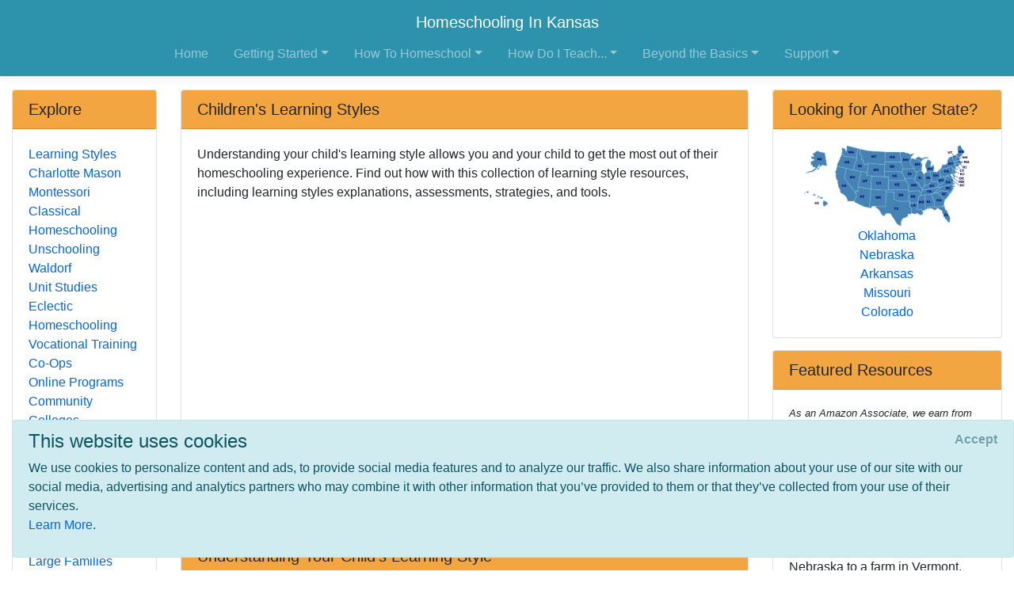

--- FILE ---
content_type: text/html; charset=utf-8
request_url: https://www.homeschoolinginkansas.com/howto/methods/learning-styles
body_size: 12903
content:
<!DOCTYPE html>
<html lang="en">
<head>
        <!-- AdSense Auto Ads - Google -->
        <script data-ad-client="ca-pub-2646778910530499" async src="https://pagead2.googlesyndication.com/pagead/js/adsbygoogle.js"></script>
        <!-- Global site tag (gtag.js) - Google Analytics -->
        <script async src="https://www.googletagmanager.com/gtag/js?id=UA-128646239-1"></script>
        <script>
            window.dataLayer = window.dataLayer || [];
            function gtag() { dataLayer.push(arguments); }
            gtag('js', new Date());

            gtag('config', 'UA-128646239-1');
        </script>

    <meta http-equiv="Content-Type" content="text/html; charset=utf-8" />
    <meta charset="utf-8" />
    <meta name="viewport" content="width=device-width, initial-scale=1.0" />
    <title>Children&#x27;s Learning Styles - Homeschooling In Kansas</title>
    <meta id="Description" content="&lt;p&gt;Understanding your child&#x27;s learning style allows you and your child to get the most out of their homeschooling experience. Find out how with this collection of learning style resources, including learning styles explanations, assessments, strategies, and tools.&amp;nbsp;&lt;/p&gt;" />

    <link rel="stylesheet" href="/lib/twitter-bootstrap/css/bootstrap.css" />
    <link rel="stylesheet" href="/lib/bootstrap-datepicker/css/bootstrap-datepicker.css" />
    <link rel="stylesheet" href="/lib/datatables/css/dataTables.bootstrap4.css" />
    <link rel="stylesheet" href="/lib/select2/css/select2.css" />
    <link rel="stylesheet" href="/lib/font-awesome/css/all.css" />
    <link rel="stylesheet" href="/lib/jquery-confirm/jquery-confirm.min.css" />
    <link rel="stylesheet" href="/css/select2-bootstrap4.css" />
    <link rel="stylesheet" href="/datatables-buttons/css/buttons.dataTables.css" />
    <link rel="stylesheet" href="/datatables-buttons/css/buttons.bootstrap4.css" />
    <link rel="stylesheet" href="/lib/summernote/summernote-bs4.css" />

    <link rel="stylesheet" href="/css/site.css" />
    <link rel="stylesheet" href="/css/quotes.css" />

    <script src="/lib/jquery/jquery.js"></script>

    <style>
        /* TODO: need better implementation for color setting */
header nav.bg-dark { background-color: #2D93AD !important; } .card-header { background-color: #F2A541 !important; }     </style>
</head>
<body>
    <header>
        <nav class="navbar navbar-expand-lg navbar-toggleable-sm navbar-dark bg-dark border-bottom box-shadow mb-3 flex-column">
            <div class="w-100 d-flex">
                <a class="navbar-brand text-nowrap mx-lg-auto" href="/">Homeschooling In Kansas</a>
                <button class="navbar-toggler align-self-center ml-auto" type="button" data-toggle="collapse" data-target=".navbar-collapse" aria-controls="navbarSupportedContent"
                        aria-expanded="false" aria-label="Toggle navigation">
                    <span class="navbar-toggler-icon"></span>
                </button>
            </div>
            <div class="navbar-collapse collapse">
                
<ul class="navbar-nav ml-auto nav-fill">
            <li class="nav-item px-0 px-lg-2">
                <a class="nav-link" href="/">Home</a>
            </li>
            <li class="nav-item px-0 px-lg-2 dropdown">
                <a class="nav-link dropdown-toggle" href="#" id="cd410758-4e6b-4c1d-8b24-e6f12af9e764Dropdown" role="button" data-toggle="dropdown" aria-haspopup="true" aria-expanded="false">Getting Started</a>
                <div class="dropdown-menu dropdown-menu-right" aria-labelledby="cd410758-4e6b-4c1d-8b24-e6f12af9e764Dropdown">
                    <a class="dropdown-item" href="/getting-started">Getting Started</a>
                    <div class="dropdown-divider"></div>
                        <a class="dropdown-item" href="/getting-started/why-homeschool">Why Homeschool?</a>
                        <a class="dropdown-item" href="/getting-started/how-to-begin">How to Begin</a>
                        <a class="dropdown-item" href="/getting-started/legal">Legal/Homeschool Laws</a>
                        <a class="dropdown-item" href="/getting-started/history">History of Homeschooling</a>
                </div>
            </li>
            <li class="nav-item px-0 px-lg-2 dropdown">
                <a class="nav-link dropdown-toggle" href="#" id="d6487de6-2978-4300-b1b8-4a8159beef61Dropdown" role="button" data-toggle="dropdown" aria-haspopup="true" aria-expanded="false">How To Homeschool</a>
                <div class="dropdown-menu dropdown-menu-right" aria-labelledby="d6487de6-2978-4300-b1b8-4a8159beef61Dropdown">
                    <a class="dropdown-item" href="/howto">How To Homeschool</a>
                    <div class="dropdown-divider"></div>
                        <a class="dropdown-item" href="/howto/methods">Methods</a>
                        <a class="dropdown-item" href="/howto/curriculum">Homeschool Curriculum</a>
                        <a class="dropdown-item" href="/howto/teachingaids">Teaching Aids</a>
                        <a class="dropdown-item" href="/howto/testing">Testing</a>
                        <a class="dropdown-item" href="/howto/online-resources">Online Resources</a>
                </div>
            </li>
            <li class="nav-item px-0 px-lg-2 dropdown">
                <a class="nav-link dropdown-toggle" href="#" id="a846d107-35b8-46d8-822c-f380496e6a42Dropdown" role="button" data-toggle="dropdown" aria-haspopup="true" aria-expanded="false">How Do I Teach...</a>
                <div class="dropdown-menu dropdown-menu-right" aria-labelledby="a846d107-35b8-46d8-822c-f380496e6a42Dropdown">
                    <a class="dropdown-item" href="/subjects">How Do I Teach...</a>
                    <div class="dropdown-divider"></div>
                        <a class="dropdown-item" href="/subjects/drivers-ed">Drivers Education</a>
                        <a class="dropdown-item" href="/subjects/preschool">Early Learning &amp; Preschool</a>
                        <a class="dropdown-item" href="/subjects/reading">Reading/Literature</a>
                        <a class="dropdown-item" href="/subjects/writing">Writing</a>
                        <a class="dropdown-item" href="/subjects/science">Science</a>
                        <a class="dropdown-item" href="/subjects/math">Math</a>
                        <a class="dropdown-item" href="/subjects/history">History</a>
                        <a class="dropdown-item" href="/subjects/geography">Geography</a>
                        <a class="dropdown-item" href="/subjects/art">Art</a>
                        <a class="dropdown-item" href="/subjects/music">Music</a>
                        <a class="dropdown-item" href="/subjects/performingarts">Performing Arts</a>
                        <a class="dropdown-item" href="/subjects/health">Health &amp; Fitness</a>
                        <a class="dropdown-item" href="/subjects/civics">Civics/Government</a>
                        <a class="dropdown-item" href="/subjects/economics">Economics/Finance</a>
                        <a class="dropdown-item" href="/subjects/languages">Foreign Languages</a>
                        <a class="dropdown-item" href="/subjects/religion">Faith/Religion</a>
                        <a class="dropdown-item" href="/subjects/logic-and-rhetoric">Logic, Rhetoric, and Thinking Skills</a>
                        <a class="dropdown-item" href="/subjects/entrepreneur">Entrepreneurship</a>
                        <a class="dropdown-item" href="/subjects/computer">Computer Skills</a>
                        <a class="dropdown-item" href="/subjects/study-skills">Study Skills</a>
                        <a class="dropdown-item" href="/subjects/lesson-plans">Lesson Plans</a>
                </div>
            </li>
            <li class="nav-item px-0 px-lg-2 dropdown">
                <a class="nav-link dropdown-toggle" href="#" id="70230076-3302-4f09-95eb-4002ee03ecdeDropdown" role="button" data-toggle="dropdown" aria-haspopup="true" aria-expanded="false">Beyond the Basics</a>
                <div class="dropdown-menu dropdown-menu-right" aria-labelledby="70230076-3302-4f09-95eb-4002ee03ecdeDropdown">
                    <a class="dropdown-item" href="/beyond-basics">Beyond the Basics</a>
                    <div class="dropdown-divider"></div>
                        <a class="dropdown-item" href="/beyond-basics/real-life">Real Life HSing</a>
                        <a class="dropdown-item" href="/beyond-basics/making-it-fun">Making It Fun</a>
                        <a class="dropdown-item" href="/beyond-basics/practical">Practical HSing</a>
                        <a class="dropdown-item" href="/beyond-basics/high-school">High School</a>
                        <a class="dropdown-item" href="/beyond-basics/college">Colleges &amp; Careers</a>
                </div>
            </li>
            <li class="nav-item px-0 px-lg-2 dropdown">
                <a class="nav-link dropdown-toggle" href="#" id="d1b2c15d-80af-4920-b68d-c3718e560b6fDropdown" role="button" data-toggle="dropdown" aria-haspopup="true" aria-expanded="false">Support</a>
                <div class="dropdown-menu dropdown-menu-right" aria-labelledby="d1b2c15d-80af-4920-b68d-c3718e560b6fDropdown">
                    <a class="dropdown-item" href="/support">Support</a>
                    <div class="dropdown-divider"></div>
                        <a class="dropdown-item" href="/support/support-groups">Support Groups</a>
                        <a class="dropdown-item" href="/support/humor">Humor</a>
                        <a class="dropdown-item" href="/support/events">Events</a>
                        <a class="dropdown-item" href="/support/resources">Local &amp; State Resources</a>
                        <a class="dropdown-item" href="/support/publications">Publications</a>
                </div>
            </li>
</ul>


            </div>
        </nav>
    </header>
    <div class="container-fluid">
        

    <div id="cookieConsent" class="alert alert-info alert-dismissible fade show" role="alert">
        <h4>This website uses cookies</h4>
        <p>
            We use cookies to personalize content and ads, to provide social media features and to analyze our traffic.
            We also share information about your use of our site with our social media, advertising and analytics
            partners who may combine it with other information that you’ve provided to them or that they’ve
            collected from your use of their services.<br />
            <a href="/privacy">Learn More</a>.
        </p>
        <button type="button" class="accept-policy close" data-dismiss="alert" aria-label="Close" data-cookie-string=".AspNet.Consent=yes; expires=Sun, 17 Jan 2027 19:34:48 GMT; path=/; secure; samesite=none">
            <span aria-hidden="true">Accept</span>
        </button>
    </div>
    <script>
        (function () {
            var button = document.querySelector("#cookieConsent button[data-cookie-string]");
            button.addEventListener("click", function (event) {
                document.cookie = button.dataset.cookieString;
            }, false);
        })();
    </script>

        <main role="main" class="pb-3">
            
<div class="row">
    <!-- main content / top on mobile -->
    <div class="col-md-8 col-lg-9 col-xl-7 order-md-4">
        
<div class="card">
    <h5 class="card-header">Children&#x27;s Learning Styles</h5>
    <div class="card-body">
        <div>
            <p>Understanding your child's learning style allows you and your child to get the most out of their homeschooling experience. Find out how with this collection of learning style resources, including learning styles explanations, assessments, strategies, and tools.&nbsp;</p>
        </div>

        <div class="mt-2 mb-1">
            <script async src="https://pagead2.googlesyndication.com/pagead/js/adsbygoogle.js"></script>
            <!-- HSA PageDescription Block -->
            <ins class="adsbygoogle"
                 style="display:block"
                 data-ad-client="ca-pub-2646778910530499"
                 data-ad-slot="4448721835"
                 data-ad-format="auto"
                 data-full-width-responsive="true"></ins>
            <script>
                (adsbygoogle = window.adsbygoogle || []).push({});
            </script>
        </div>

        <!-- Menu Card -->
<div class="pl-2 pt-2">
        <div class="card border-0">
            <div class="card-body p-0 clearfix">
                <a class="nav-link p-0 font-weight-bold" href="#Understanding-Your-Child&#x27;s-Learning-Style">
                    Understanding Your Child&#x27;s Learning Style
                </a>
                
            </div>
        </div>
        <div class="card border-0">
            <div class="card-body p-0 clearfix">
                <a class="nav-link p-0 font-weight-bold" href="#Determine-Your-Child&#x27;s-Learning-Style">
                    How to Determine Your Child&#x27;s Learning Style
                </a>
                
            </div>
        </div>
</div>
        
    </div>
</div>
        
    <div class="card">
        <a name="Understanding-Your-Child&#x27;s-Learning-Style"></a>
        <h5 class="card-header">Understanding Your Child&#x27;s Learning Style</h5>
        <div class="card-body">
                <div class="card border-0 mb-3">
                    <div class="card-body p-0 clearfix">
                        <div class="float-left mr-2">
                            <a target="_blank" href="http://www.amazon.com/exec/obidos/ASIN/1569761213/ref=nosim/onionskinpres-20">
                                <img src="https://images-na.ssl-images-amazon.com/images/P/1569761213.01._SCTHUMBZZZ_.jpg" alt="product image" onerror="this.style.display='none'" />
                            </a>
                        </div>
                        <a target="_blank" href="http://www.amazon.com/exec/obidos/ASIN/1569761213/ref=nosim/onionskinpres-20">
                            <h6 class="card-title m-0">For the Learners&#x27; Sake: Brain-Based Instruction for the 21st Century</h6>
                        </a>
                        <div class="card-text">
                            
                            <div>This proposal for a platform of education reform needed to prepare students for a 21st-century workplace and society draws on information and ideas from two current areas in neuroscience: brain research (physiology and applications to learning) and systems thinking (mental models). Analyzing the history of education methodology over the past two centuries, this book shows how the 19th-century factory model prevalent in schools today fail to produce the kinds of flexible thinkers and problem solvers needed in the 21st century. A comprehensive tour of the brain and details of the most recent neuroscience findings inform a plan to arm today's students with an education lacking in traditional classrooms. Also included are dozens of ideas for brain-compatible activities that can be adapted for use in the classroom.</div>
                        </div>
                    </div>
                </div>
                <div class="card border-0 mb-3">
                    <div class="card-body p-0 clearfix">
                        <div class="float-left mr-2">
                            <a target="_blank" href="http://www.amazon.com/exec/obidos/ASIN/0684847930/ref=nosim/onionskinpres-20">
                                <img src="https://m.media-amazon.com/images/I/416GtS5sQIL._SL75_.jpg" alt="product image" onerror="this.style.display='none'" />
                            </a>
                        </div>
                        <a target="_blank" href="http://www.amazon.com/exec/obidos/ASIN/0684847930/ref=nosim/onionskinpres-20">
                            <h6 class="card-title m-0">Right-Brained Children in a Left-Brained World: Unlocking the Potential of Your ADD Child</h6>
                        </a>
                        <div class="card-text">
                            
                            <div>Understanding your child's learning style can help with challenges in learning, improving outcomes in reading, writing, and behavior. This book offers strategies for understanding your child's learning style and presents tools that you can use to become more successful in your homeschooling.&nbsp;</div>
                        </div>
                    </div>
                </div>
                <div class="card border-0 mb-3">
                    <div class="card-body p-0 clearfix">
                        
                        <a target="_blank" href="http://brain.web-us.com/brain/LRBrain.html">
                            <h6 class="card-title m-0">Left vs. Right: Which Side Are You On?</h6>
                        </a>
                        <div class="card-text">
                            
                            <div>First take the <a target=blank href="http://brain.web-us.com/brain/braindominance.htm">Hemispheric Dominance Inventory Test</a> to see which side of your brain is dominant. You can then use this discussion to understand how your information processing styles and thinking characteristics work together.</div>
                        </div>
                    </div>
                </div>
                <div class="card border-0 mb-3">
                    <div class="card-body p-0 clearfix">
                        <div class="float-left mr-2">
                            <a target="_blank" href="http://www.amazon.com/exec/obidos/ASIN/1890460087/ref=nosim/onionskinpres-20">
                                <img src="https://images-na.ssl-images-amazon.com/images/P/1890460087.01._SCTHUMBZZZ_.jpg" alt="product image" onerror="this.style.display='none'" />
                            </a>
                        </div>
                        <a target="_blank" href="http://www.amazon.com/exec/obidos/ASIN/1890460087/ref=nosim/onionskinpres-20">
                            <h6 class="card-title m-0">Different Brains, Different Learners: How to Reach the Hard to Reach</h6>
                        </a>
                        <div class="card-text">
                            
                            <div>Nearly 40% of all students have some kind of learning challenges, yet many go undetected. This practical comprehensive guide has been written that links the latest brain research with teaching strategies to reach you most frustrating, hard-to-reach learners. It's<span style="font-size: 1rem;">&nbsp;packed with powerful tools, techniques, and strategies that can actually help students improve brain function without resorting to medical interventions.</span><p>Arm yourself with powerful knowledge for solving difficult learning problems; and discover specific how-to strategies for turning a borderline student into a confident achiever.&nbsp;</p></div>
                        </div>
                    </div>
                </div>
                <div class="card border-0 mb-3">
                    <div class="card-body p-0 clearfix">
                        
                        <a target="_blank" href="https://www.weirdunsocializedhomeschoolers.com/how-to-homeschool-determine-your-childs/">
                            <h6 class="card-title m-0">How to Homeschool: Determine Your Child&#x2019;s Learning Style</h6>
                        </a>
                        <div class="card-text">
                            
                            <div><p>One of the first steps you should take when embarking on homeschooling is determining your child's learning style. Most people tend towards one of the four main learning styles. This means that they are more successful in learning when the learning and teaching corresponds to this style. Few people are only one learning style, so exploring the different styles is helpful. This guide details four learning styles: kinesthetic, visual, auditory, and tactile.&nbsp;</p></div>
                        </div>
                    </div>
                </div>
                <div class="card border-0 mb-3">
                    <div class="card-body p-0 clearfix">
                        
                        <a target="_blank" href="https://hslda.org/post/what-s-my-child-s-learning-preference">
                            <h6 class="card-title m-0">What&#x2019;s My Child&#x2019;s Learning Preference?</h6>
                        </a>
                        <div class="card-text">
                            
                            <div><p>Discover and unleash your child's superpower! Your observations about your child can help you understand his/her particular learning style and preferences. These really are your child's superpowers for learning. Insight into learning styles can help you choose curriculum and can guide your homeschool planning, resulting in enhanced learning, improved attitudes, and more enjoyment for you child and for you too.&nbsp;</p></div>
                        </div>
                    </div>
                </div>
                <div class="card border-0 mb-3">
                    <div class="card-body p-0 clearfix">
                        
                        <a target="_blank" href="http://www.leapingfromthebox.com/art/kmg/learningstyles1.html">
                            <h6 class="card-title m-0">Learning Styles and Hemispheric Dominance: Is Your Learning Style at Odds with That of Your Child&#x27;s?</h6>
                        </a>
                        <div class="card-text">
                            
                            <div>This article focuses on how the differences between your own learning styles and right-brain/left-brain capabilities and that of your children can affect your home learning atmosphere. Learn to identify and understand learning styles, along with strategies to integrate your learning style with that of your children. </div>
                        </div>
                    </div>
                </div>
                <div class="card border-0 mb-3">
                    <div class="card-body p-0 clearfix">
                        
                        <a target="_blank" href="https://homeschooling.mom/blog/the-ultimate-guide-to-learning-styles">
                            <h6 class="card-title m-0">The Ultimate Guide to Learning Styles</h6>
                        </a>
                        <div class="card-text">
                            
                            <div><p>Understanding your child's learning style is the key that can unlock your child's potential. Children retain more when they are taught and practice independent learning in cooperation with their particular learning style. You can also avoid a lot of frustration by responding to your child's learning style rather than fighting it. This guide explains seven different learning styles and will help with understanding your homeschooling style and curriculum choices for that specific model of learning. This will help your child learn more efficiently as well as reducing stress in your homeschool. The seven learning styles explored include: visual learners, auditory learners, reading/writing learners, kinesthetic learner, mathmatical/logical learner, social learner, and solitary learner.&nbsp;</p></div>
                        </div>
                    </div>
                </div>
                <div class="card border-0 mb-3">
                    <div class="card-body p-0 clearfix">
                        <div class="float-left mr-2">
                            <a target="_blank" href="http://www.amazon.com/exec/obidos/ASIN/1585420514/ref=nosim/onionskinpres-20">
                                <img src="https://images-na.ssl-images-amazon.com/images/P/1585420514.01._SCTHUMBZZZ_.jpg" alt="product image" onerror="this.style.display='none'" />
                            </a>
                        </div>
                        <a target="_blank" href="http://www.amazon.com/exec/obidos/ASIN/1585420514/ref=nosim/onionskinpres-20">
                            <h6 class="card-title m-0">In Their Own Way: Discovering and Encouraging Your Child&#x27;s Multiple Intelligences</h6>
                        </a>
                        <div class="card-text">
                            
                            <div>Children learn in differing ways. Thomas Armstrong specializes in helping parents identify the unique areas in each of our children that enhance their special way of learning and expressing creativity. This work on multiple intelligences talks about the eight different kinds of multiple intelligences, showing you how to discover your child's particular areas of strength.&nbsp;</div>
                        </div>
                    </div>
                </div>
                <div class="card border-0 mb-3">
                    <div class="card-body p-0 clearfix">
                        <div class="float-left mr-2">
                            <a target="_blank" href="http://www.amazon.com/exec/obidos/ASIN/0781451175/ref=nosim/onionskinpres-20">
                                <img src="https://images-na.ssl-images-amazon.com/images/P/0781451175.01._SCTHUMBZZZ_.jpg" alt="product image" onerror="this.style.display='none'" />
                            </a>
                        </div>
                        <a target="_blank" href="http://www.amazon.com/exec/obidos/ASIN/0781451175/ref=nosim/onionskinpres-20">
                            <h6 class="card-title m-0">Learning Styles: Reaching Everyone God Gave You to Teach</h6>
                        </a>
                        <div class="card-text">
                            
                            <div>This book offers helpful and practical strategies about the different ways that kids acquire information and learn, and then use that knowledge. Kids' behavior is often tied to a particular learning style and understanding that fact will help parents respond to their child in ways that decrease frustration and increase success, especially in a homeschooling environment.&nbsp;</div>
                        </div>
                    </div>
                </div>
        </div>
    </div>
    <div class="card">
        <a name="Determine-Your-Child&#x27;s-Learning-Style"></a>
        <h5 class="card-header">How to Determine Your Child&#x27;s Learning Style</h5>
        <div class="card-body">
                <div class="card border-0 mb-3">
                    <div class="card-body p-0 clearfix">
                        
                        <a target="_blank" href="https://www.scholastic.com/parents/family-life/parent-child/quiz-whats-your-childs-learning-style.html">
                            <h6 class="card-title m-0">Quiz: What&#x27;s Your Child&#x27;s Learning Style?</h6>
                        </a>
                        <div class="card-text">
                            
                            <div><p>Knowing and understanding your child's learning style is the key to homeschooling success. This short quiz will help you determine what ways of learning are best for your child.&nbsp;</p></div>
                        </div>
                    </div>
                </div>
                <div class="card border-0 mb-3">
                    <div class="card-body p-0 clearfix">
                        <div class="float-left mr-2">
                            <a target="_blank" href="http://www.amazon.com/exec/obidos/ASIN/1585420514/ref=nosim/onionskinpres-20">
                                <img src="https://images-na.ssl-images-amazon.com/images/P/1585420514.01._SCTHUMBZZZ_.jpg" alt="product image" onerror="this.style.display='none'" />
                            </a>
                        </div>
                        <a target="_blank" href="http://www.amazon.com/exec/obidos/ASIN/1585420514/ref=nosim/onionskinpres-20">
                            <h6 class="card-title m-0">In Their Own Way: Discovering and Encouraging Your Child&#x27;s Multiple Intelligences</h6>
                        </a>
                        <div class="card-text">
                            
                            <div>Children learn in differing ways. Thomas Armstrong specializes in helping parents identify the unique areas in each of our children that enhance their special way of learning and expressing creativity. This work on multiple intelligences talks about the eight different kinds of multiple intelligences, showing you how to discover your child's particular areas of strength.&nbsp;</div>
                        </div>
                    </div>
                </div>
                <div class="card border-0 mb-3">
                    <div class="card-body p-0 clearfix">
                        
                        <a target="_blank" href="https://www.calverteducation.com/how-to-homeschool/discovering-your-childs-learning-style">
                            <h6 class="card-title m-0">Discovering Your Child&#x2019;s Learning Style</h6>
                        </a>
                        <div class="card-text">
                            
                            <div><p>Everyone has their own preferred way of learning. Learning styles can be generally divided into three types: visual, auditory, and kinesthetic learning styles. Discovering your child's learning style will be of benefit to both your child and to you too. By understanding these learning styles, you can better choose curriculum and plan out a strategy that will work best for you and your child.&nbsp;</p></div>
                        </div>
                    </div>
                </div>
                <div class="card border-0 mb-3">
                    <div class="card-body p-0 clearfix">
                        <div class="float-left mr-2">
                            <a target="_blank" href="http://www.amazon.com/exec/obidos/ASIN/0800791517/ref=nosim/onionskinpres-20">
                                <img src="https://m.media-amazon.com/images/I/51mW4s2ewgL._SL75_.jpg" alt="product image" onerror="this.style.display='none'" />
                            </a>
                        </div>
                        <a target="_blank" href="http://www.amazon.com/exec/obidos/ASIN/0800791517/ref=nosim/onionskinpres-20">
                            <h6 class="card-title m-0">Discover Your Children&#x27;s Gifts</h6>
                        </a>
                        <div class="card-text">
                            
                            <div><p>This comprehensive work on children's learning styles and creativity expression is a tremendous help to parents as they begin homeschooling. The authors discuss how God gifts children in different ways with different ways of learning and expression. This guide will help you identify your child's personality gifts and help them reach their full potential.&nbsp;</p></div>
                        </div>
                    </div>
                </div>
                <div class="card border-0 mb-3">
                    <div class="card-body p-0 clearfix">
                        
                        <a target="_blank" href="http://www.amazon.com/exec/obidos/ASIN/1561794147/ref=nosim/onionskinpres-20">
                            <h6 class="card-title m-0">The Way They Learn </h6>
                        </a>
                        <div class="card-text">
                            
                            <div>The learning-styles expert, Cynthia Ulrich Tobias,&nbsp; gives parents a better understanding of the types of learning approaches that will help their children do better in school and at home. She offers practical advice for teaching in response to your child's strengths, even if his or her learning style is different from yours.&nbsp;</div>
                        </div>
                    </div>
                </div>
                <div class="card border-0 mb-3">
                    <div class="card-body p-0 clearfix">
                        
                        <a target="_blank" href="https://gradepowerlearning.com/what-type-learner-is-my-child">
                            <h6 class="card-title m-0">Determining Your Child&#x27;s Learning Style</h6>
                        </a>
                        <div class="card-text">
                            
                            <div><p>Most students use a combination of learning styles, drawing from the four main types: visual, auditory, reading/writing, and kinesthetic. Responding with the right approach to your child's learning style can make all the difference when it comes to your child learning, understanding, and remembering educational material. With understanding of your child's learning style, you can more effectively choose materials and methods to emphasize his or her strengths rather than work against them.&nbsp;</p></div>
                        </div>
                    </div>
                </div>
                <div class="card border-0 mb-3">
                    <div class="card-body p-0 clearfix">
                        
                        <a target="_blank" href="https://www.wikihow.com/Determine-Your-Child%27s-Learning-Style">
                            <h6 class="card-title m-0">How to Determine Your Child&#x27;s Learning Style</h6>
                        </a>
                        <div class="card-text">
                            
                            <div><p>Children process information and learn in different ways. There are three primary ways in which people learn: visual, auditory, and kinesthetic. When you discover how your child learns, you can help shape their educational experience to prioritize this primary learning style, while also ensuring a well-rounded education.&nbsp;</p></div>
                        </div>
                    </div>
                </div>
                <div class="card border-0 mb-3">
                    <div class="card-body p-0 clearfix">
                        
                        <a target="_blank" href="https://www.independenteducationconsultants.co.uk/how-to-identify-childrens-learning-styles/">
                            <h6 class="card-title m-0">How To Identify Children&#x2019;s Learning Styles</h6>
                        </a>
                        <div class="card-text">
                            
                            <div><p>An appreciation of your child's primary learning style will help you support them in learning at home. It is also important to understand your own learning style if that is different from your child's. First, identify your own learning style of one of the four primary types: visual learner, kinaesthetic learner, auditory learner, and logical learner.&nbsp;</p></div>
                        </div>
                    </div>
                </div>
                <div class="card border-0 mb-3">
                    <div class="card-body p-0 clearfix">
                        
                        <a target="_blank" href="https://homeschoolon.com/the-learning-style-quiz/">
                            <h6 class="card-title m-0">The Learning Style Quiz</h6>
                        </a>
                        <div class="card-text">
                            
                            <div><p>How do I know what my child's learning style is? This quick quiz can help you figure it out. There are lots of combinations of different learning styles and usually children are not just one single style. Everyone learns in a variety of ways. Understanding this can help you re-evaluate and adjust to your child's particular learning style. This quiz focuses on the three main learning styles: auditory, visual, and kinesthetic.&nbsp;</p></div>
                        </div>
                    </div>
                </div>
                <div class="card border-0 mb-3">
                    <div class="card-body p-0 clearfix">
                        <div class="float-left mr-2">
                            <a target="_blank" href="http://www.amazon.com/exec/obidos/ASIN/0781451175/ref=nosim/onionskinpres-20">
                                <img src="https://images-na.ssl-images-amazon.com/images/P/0781451175.01._SCTHUMBZZZ_.jpg" alt="product image" onerror="this.style.display='none'" />
                            </a>
                        </div>
                        <a target="_blank" href="http://www.amazon.com/exec/obidos/ASIN/0781451175/ref=nosim/onionskinpres-20">
                            <h6 class="card-title m-0">Learning Styles: Reaching Everyone God Gave You to Teach</h6>
                        </a>
                        <div class="card-text">
                            
                            <div>This book offers helpful and practical strategies about the different ways that kids acquire information and learn, and then use that knowledge. Kids' behavior is often tied to a particular learning style and understanding that fact will help parents respond to their child in ways that decrease frustration and increase success, especially in a homeschooling environment.&nbsp;</div>
                        </div>
                    </div>
                </div>
        </div>
    </div>

    </div>

    <!-- right column / second on mobile -->
    <div class="col-xl-3 order-md-12">
        
<div class="card">
    <h5 class="card-header">Looking for Another State?</h5>
    <div class="card-body">
        <div class="row">
            <div class="col-6 col-xl-12 text-center">
                <a href="https://www.homeschoolinginamerica.com"><img src="/images/US_Map_Small.jpg" class="mw-100" /></a>
            </div>
            <div class="col-6 col-xl-12 text-center">
                <nav class="nav flex-column text-center">
                        <a href="http://www.HomeschoolingInOklahoma.com/howto/methods/learning-styles" class="nav-link p-0">Oklahoma</a>
                        <a href="http://www.HomeschoolingInNebraska.com/howto/methods/learning-styles" class="nav-link p-0">Nebraska</a>
                        <a href="http://www.HomeschoolingInArkansas.com/howto/methods/learning-styles" class="nav-link p-0">Arkansas</a>
                        <a href="http://www.HomeschoolingInMissouri.com/howto/methods/learning-styles" class="nav-link p-0">Missouri</a>
                        <a href="http://www.HomeschoolingInColorado.com/howto/methods/learning-styles" class="nav-link p-0">Colorado</a>
                </nav>
            </div>
        </div>
    </div>
</div>
        
<div class="card">
    <h5 class="card-header">Featured Resources</h5>
    <div class="card-body">
        <div class="affiliate-disclaimer">
    <p>
        As an Amazon Associate, we earn from qualifying purchases. We get commissions for purchases made through links on this site.
    </p>
</div>
            <div class="card border-0 mb-3">
                <div class="card-body p-0 clearfix">
                    <div class="float-left mr-2">
                        <a target="_blank" href="http://www.amazon.com/exec/obidos/ASIN/0965130304/ref=nosim/onionskinpres-20">
                            <img src="https://m.media-amazon.com/images/I/71F61R4E9KL._SL75_.gif" alt="product image" onerror="this.style.display='none'" />
                        </a>
                    </div>
                    <a target="_blank" href="http://www.amazon.com/exec/obidos/ASIN/0965130304/ref=nosim/onionskinpres-20">
                        <h6 class="card-title m-0">Homeschooling: A Patchwork of Days: Share a Day With 30 Homeschooling Families</h6>
                    </a>
                    <div class="card-text">From a bedroom community in Nebraska to a farm in Vermont, from families who rely on workbooks to those who have sworn them off, this in-depth examination of the lives of homeschoolers covers a wide range of people and methods. When author Nancy Lande started homeschooling more than 10 years ago, this is the book she wanted that didn't exist. What better way to create your homeschool than reading about others and picking and choosing the styles that appeal to you? Lande has corralled a variety o...</div>
                </div>
            </div>
            <div class="card border-0 mb-3">
                <div class="card-body p-0 clearfix">
                    
                    <a target="_blank" href="http://www.brightideaspress.com/">
                        <h6 class="card-title m-0">The Mystery of History</h6>
                    </a>
                    <div class="card-text">The Mystery of History series is another alternative to traditional textbooks. The five volume set covers history from creation to present day, with a biblical worldview. This series is intended for grades K-8. Note that at this time, this series is not completed.</div>
                </div>
            </div>
            <div class="card border-0 mb-3">
                <div class="card-body p-0 clearfix">
                    <div class="float-left mr-2">
                        <a target="_blank" href="http://www.amazon.com/exec/obidos/ASIN/B00021HBAO/ref=nosim/onionskinpres-20">
                            <img src="https://images.amazon.com/images/P/B00021HBAO.01._SCTHUMBZZZ_.jpg" alt="product image" onerror="this.style.display='none'" />
                        </a>
                    </div>
                    <a target="_blank" href="http://www.amazon.com/exec/obidos/ASIN/B00021HBAO/ref=nosim/onionskinpres-20">
                        <h6 class="card-title m-0">Bead Sequencing Set</h6>
                    </a>
                    <div class="card-text">Stack the durable, brightly colored wooden beads on 5 hardwood dowels in sequence to match the design on one of the pattern cards. Builds complex reasoning skills as well as sorting and coordination. Includes over 45 brilliantly colored beads, 5 dowels, and 10 patterns that increase in difficulty.</div>
                </div>
            </div>
            <div class="card border-0 mb-3">
                <div class="card-body p-0 clearfix">
                    <div class="float-left mr-2">
                        <a target="_blank" href="http://www.amazon.com/exec/obidos/ASIN/0307277194/ref=nosim/onionskinpres-20">
                            <img src="https://m.media-amazon.com/images/I/51IOtOh0FTL._SL75_.jpg" alt="product image" onerror="this.style.display='none'" />
                        </a>
                    </div>
                    <a target="_blank" href="http://www.amazon.com/exec/obidos/ASIN/0307277194/ref=nosim/onionskinpres-20">
                        <h6 class="card-title m-0">Traffic: Why We Drive the Way We Do (and What It Says About Us)</h6>
                    </a>
                    <div class="card-text">In this brilliant, lively, and eye-opening investigation, Tom Vanderbilt examines the perceptual limits and cognitive underpinnings that make us worse drivers than we think we are. He demonstrates why plans to protect pedestrians from cars often lead to more accidents. He uncovers who is more likely to honk at whom, and why. He explains why traffic jams form, outlines the unintended consequences of our quest for safety, and even identifies the most common mistake drivers make in parking lots. Tr...</div>
                </div>
            </div>
            <div class="card border-0 mb-3">
                <div class="card-body p-0 clearfix">
                    <div class="float-left mr-2">
                        <a target="_blank" href="http://www.amazon.com/exec/obidos/ASIN/1585420514/ref=nosim/onionskinpres-20">
                            <img src="https://images-na.ssl-images-amazon.com/images/P/1585420514.01._SCTHUMBZZZ_.jpg" alt="product image" onerror="this.style.display='none'" />
                        </a>
                    </div>
                    <a target="_blank" href="http://www.amazon.com/exec/obidos/ASIN/1585420514/ref=nosim/onionskinpres-20">
                        <h6 class="card-title m-0">In Their Own Way: Discovering and Encouraging Your Child&#x27;s Multiple Intelligences</h6>
                    </a>
                    <div class="card-text">Children learn in differing ways. Thomas Armstrong specializes in helping parents identify the unique areas in each of our children that enhance their special way of learning and expressing creativity. This work on multiple intelligences talks about the eight different kinds of multiple intelligences, showing you how to discover your child's particular areas of strength.&nbsp;</div>
                </div>
            </div>
    </div>
</div>
    </div>

    <!-- left column / bottom on mobile -->
    <div class="col-md-4 col-lg-3 col-xl-2 order-md-1">
        
<div class="card">
    <h5 class="card-header">Explore</h5>
    <div class="card-body">
        <nav class="nav flex-column">
                <a href="/howto/methods/learning-styles" class="nav-link p-0">Learning Styles</a>
                <a href="/howto/methods/charlotte-mason" class="nav-link p-0">Charlotte Mason</a>
                <a href="/howto/methods/montessori" class="nav-link p-0">Montessori</a>
                <a href="/howto/methods/classical" class="nav-link p-0">Classical Homeschooling</a>
                <a href="/howto/methods/unschooling" class="nav-link p-0">Unschooling</a>
                <a href="/howto/methods/waldorf" class="nav-link p-0">Waldorf</a>
                <a href="/howto/methods/unitstudies" class="nav-link p-0">Unit Studies</a>
                <a href="/howto/methods/eclectic" class="nav-link p-0">Eclectic Homeschooling</a>
                <a href="/howto/methods/vocational-training" class="nav-link p-0">Vocational Training</a>
                <a href="/howto/methods/coops" class="nav-link p-0">Co-Ops</a>
                <a href="/howto/methods/virtual-schools" class="nav-link p-0">Online Programs</a>
                <a href="/howto/methods/community-colleges" class="nav-link p-0">Community Colleges</a>
        </nav>
    </div>
</div>
        
<div class="card">
    <h5 class="card-header">Hot Topics</h5>
    <div class="card-body">
        <nav class="nav flex-column">
                <a href="/subjects/science/chemistry" class="nav-link p-0">Chemistry</a>
                <a href="/subjects/writing/communication/debate" class="nav-link p-0">Debate</a>
                <a href="/beyond-basics/real-life/large-families" class="nav-link p-0">Large Families</a>
                <a href="/subjects/art/sculpting" class="nav-link p-0">Sculpting</a>
                <a href="/subjects/languages/translators" class="nav-link p-0">Translators</a>
                <a href="/subjects/science/homeschool-science-resources" class="nav-link p-0">Homeschool Science Resources</a>
                <a href="/subjects/math/math-worksheets" class="nav-link p-0">Math Worksheets</a>
                <a href="/beyond-basics/real-life/babies" class="nav-link p-0">Babies &amp; Toddlers</a>
                <a href="/beyond-basics/making-it-fun/holidays" class="nav-link p-0">Holidays</a>
                <a href="/beyond-basics/real-life/special-needs/blind" class="nav-link p-0">Blind</a>
        </nav>
    </div>
</div>
    </div>
</div>
        </main>
    </div>

    <footer class="border-top footer text-muted">
        <div class="container">
            &copy; 2026 - HomeschoolingInAmerica.com - <a href="/privacy">Privacy</a>
        </div>
    </footer>

    <script src="/lib/jquery-validate/jquery.validate.js"></script>
    <script src="/lib/jquery-validation-unobtrusive/jquery.validate.unobtrusive.js"></script>
    <script src="/lib/twitter-bootstrap/js/bootstrap.bundle.js"></script>
    <script src="/lib/bootstrap-datepicker/js/bootstrap-datepicker.js"></script>
    <script src="/lib/moment.js/moment.js"></script>
    <script src="/lib/datatables/js/jquery.dataTables.js"></script>
    <script src="/lib/datatables/js/dataTables.bootstrap4.js"></script>
    <script src="/lib/select2/js/select2.full.js"></script>
    <script src="/lib/jquery-confirm/jquery-confirm.min.js"></script>
    <script src="/datatables-buttons/js/dataTables.buttons.js"></script>
    <script src="/datatables-buttons/js/buttons.bootstrap4.js"></script>
    <script src="/js/datetime-moment.js"></script>
    <script src="/lib/summernote/summernote-bs4.js"></script>

    
    
        <script src="/js/bundle.min.js?v=47DEQpj8HBSa-_TImW-5JCeuQeRkm5NMpJWZG3hSuFU"></script>
    

    
</body>
</html>

--- FILE ---
content_type: text/html; charset=utf-8
request_url: https://www.google.com/recaptcha/api2/aframe
body_size: 268
content:
<!DOCTYPE HTML><html><head><meta http-equiv="content-type" content="text/html; charset=UTF-8"></head><body><script nonce="TZ45clM2XvFt-D4KiDdx0Q">/** Anti-fraud and anti-abuse applications only. See google.com/recaptcha */ try{var clients={'sodar':'https://pagead2.googlesyndication.com/pagead/sodar?'};window.addEventListener("message",function(a){try{if(a.source===window.parent){var b=JSON.parse(a.data);var c=clients[b['id']];if(c){var d=document.createElement('img');d.src=c+b['params']+'&rc='+(localStorage.getItem("rc::a")?sessionStorage.getItem("rc::b"):"");window.document.body.appendChild(d);sessionStorage.setItem("rc::e",parseInt(sessionStorage.getItem("rc::e")||0)+1);localStorage.setItem("rc::h",'1768678491147');}}}catch(b){}});window.parent.postMessage("_grecaptcha_ready", "*");}catch(b){}</script></body></html>